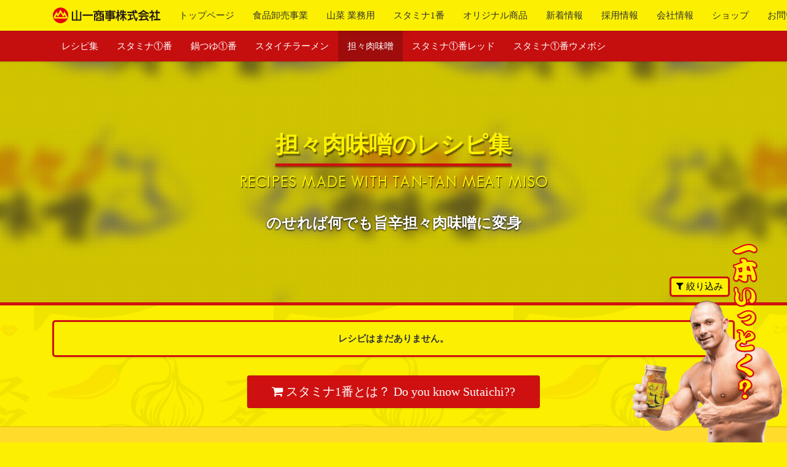

--- FILE ---
content_type: text/html; charset=UTF-8
request_url: https://www.yama-1.com/recipes/staichi/nikumiso/?rcpcat=main&rcpkwd=%E9%B6%8F%E8%82%89
body_size: 46228
content:
<!doctype html>
<html lang="ja">
<head>
<meta charset="utf-8" />
<meta name="viewport" content="width=device-width,initial-scale=1.0,viewport-fit=cover" />
<title>【オススメレシピ】担々肉味噌を使ったレシピ集 | 山一商事株式会社</title>
<meta name='robots' content='max-image-preview:large' />
<script async src="https://www.googletagmanager.com/gtag/js?id=UA-85055364-1"></script>
<script>
  var GA_TRACKING_ID = 'UA-85055364-1';
  window.dataLayer = window.dataLayer || [];
  function gtag(){dataLayer.push(arguments);}
  gtag('js', new Date());
  gtag('config', GA_TRACKING_ID);
</script>
<link rel="alternate" type="application/rss+xml" title="山一商事株式会社 &raquo; 担々肉味噌 使用商材 のフィード" href="https://www.yama-1.com/recipes/staichi/nikumiso/feed/" />
<style id='wp-img-auto-sizes-contain-inline-css' type='text/css'>
img:is([sizes=auto i],[sizes^="auto," i]){contain-intrinsic-size:3000px 1500px}
/*# sourceURL=wp-img-auto-sizes-contain-inline-css */
</style>
<style id='wp-block-library-inline-css' type='text/css'>
:root{--wp-block-synced-color:#7a00df;--wp-block-synced-color--rgb:122,0,223;--wp-bound-block-color:var(--wp-block-synced-color);--wp-editor-canvas-background:#ddd;--wp-admin-theme-color:#007cba;--wp-admin-theme-color--rgb:0,124,186;--wp-admin-theme-color-darker-10:#006ba1;--wp-admin-theme-color-darker-10--rgb:0,107,160.5;--wp-admin-theme-color-darker-20:#005a87;--wp-admin-theme-color-darker-20--rgb:0,90,135;--wp-admin-border-width-focus:2px}@media (min-resolution:192dpi){:root{--wp-admin-border-width-focus:1.5px}}.wp-element-button{cursor:pointer}:root .has-very-light-gray-background-color{background-color:#eee}:root .has-very-dark-gray-background-color{background-color:#313131}:root .has-very-light-gray-color{color:#eee}:root .has-very-dark-gray-color{color:#313131}:root .has-vivid-green-cyan-to-vivid-cyan-blue-gradient-background{background:linear-gradient(135deg,#00d084,#0693e3)}:root .has-purple-crush-gradient-background{background:linear-gradient(135deg,#34e2e4,#4721fb 50%,#ab1dfe)}:root .has-hazy-dawn-gradient-background{background:linear-gradient(135deg,#faaca8,#dad0ec)}:root .has-subdued-olive-gradient-background{background:linear-gradient(135deg,#fafae1,#67a671)}:root .has-atomic-cream-gradient-background{background:linear-gradient(135deg,#fdd79a,#004a59)}:root .has-nightshade-gradient-background{background:linear-gradient(135deg,#330968,#31cdcf)}:root .has-midnight-gradient-background{background:linear-gradient(135deg,#020381,#2874fc)}:root{--wp--preset--font-size--normal:16px;--wp--preset--font-size--huge:42px}.has-regular-font-size{font-size:1em}.has-larger-font-size{font-size:2.625em}.has-normal-font-size{font-size:var(--wp--preset--font-size--normal)}.has-huge-font-size{font-size:var(--wp--preset--font-size--huge)}.has-text-align-center{text-align:center}.has-text-align-left{text-align:left}.has-text-align-right{text-align:right}.has-fit-text{white-space:nowrap!important}#end-resizable-editor-section{display:none}.aligncenter{clear:both}.items-justified-left{justify-content:flex-start}.items-justified-center{justify-content:center}.items-justified-right{justify-content:flex-end}.items-justified-space-between{justify-content:space-between}.screen-reader-text{border:0;clip-path:inset(50%);height:1px;margin:-1px;overflow:hidden;padding:0;position:absolute;width:1px;word-wrap:normal!important}.screen-reader-text:focus{background-color:#ddd;clip-path:none;color:#444;display:block;font-size:1em;height:auto;left:5px;line-height:normal;padding:15px 23px 14px;text-decoration:none;top:5px;width:auto;z-index:100000}html :where(.has-border-color){border-style:solid}html :where([style*=border-top-color]){border-top-style:solid}html :where([style*=border-right-color]){border-right-style:solid}html :where([style*=border-bottom-color]){border-bottom-style:solid}html :where([style*=border-left-color]){border-left-style:solid}html :where([style*=border-width]){border-style:solid}html :where([style*=border-top-width]){border-top-style:solid}html :where([style*=border-right-width]){border-right-style:solid}html :where([style*=border-bottom-width]){border-bottom-style:solid}html :where([style*=border-left-width]){border-left-style:solid}html :where(img[class*=wp-image-]){height:auto;max-width:100%}:where(figure){margin:0 0 1em}html :where(.is-position-sticky){--wp-admin--admin-bar--position-offset:var(--wp-admin--admin-bar--height,0px)}@media screen and (max-width:600px){html :where(.is-position-sticky){--wp-admin--admin-bar--position-offset:0px}}

/*# sourceURL=wp-block-library-inline-css */
</style><style id='global-styles-inline-css' type='text/css'>
:root{--wp--preset--aspect-ratio--square: 1;--wp--preset--aspect-ratio--4-3: 4/3;--wp--preset--aspect-ratio--3-4: 3/4;--wp--preset--aspect-ratio--3-2: 3/2;--wp--preset--aspect-ratio--2-3: 2/3;--wp--preset--aspect-ratio--16-9: 16/9;--wp--preset--aspect-ratio--9-16: 9/16;--wp--preset--color--black: var(--black, #000000);--wp--preset--color--cyan-bluish-gray: #abb8c3;--wp--preset--color--white: var(--white, #ffffff);--wp--preset--color--pale-pink: #f78da7;--wp--preset--color--vivid-red: #cf2e2e;--wp--preset--color--luminous-vivid-orange: #ff6900;--wp--preset--color--luminous-vivid-amber: #fcb900;--wp--preset--color--light-green-cyan: #7bdcb5;--wp--preset--color--vivid-green-cyan: #00d084;--wp--preset--color--pale-cyan-blue: #8ed1fc;--wp--preset--color--vivid-cyan-blue: #0693e3;--wp--preset--color--vivid-purple: #9b51e0;--wp--preset--color--primary: var(--red, crimson);--wp--preset--color--recruit: var(--orange, orange);--wp--preset--color--staichi: var(--yellow, yellow);--wp--preset--color--secondary: var(--lightgreen, lightgreen);--wp--preset--color--michinaru: var(--green, green);--wp--preset--color--news: var(--blue, lightblue);--wp--preset--color--offwhite: var(--off-white, #f9f9f9);--wp--preset--color--lightgray: var(--light-gray, #dddddd);--wp--preset--color--gray: var(--gray, #888888);--wp--preset--color--darkgray: var(--dark-gray, #444444);--wp--preset--color--dark: var(--dark, #191919);--wp--preset--gradient--vivid-cyan-blue-to-vivid-purple: linear-gradient(135deg,rgb(6,147,227) 0%,rgb(155,81,224) 100%);--wp--preset--gradient--light-green-cyan-to-vivid-green-cyan: linear-gradient(135deg,rgb(122,220,180) 0%,rgb(0,208,130) 100%);--wp--preset--gradient--luminous-vivid-amber-to-luminous-vivid-orange: linear-gradient(135deg,rgb(252,185,0) 0%,rgb(255,105,0) 100%);--wp--preset--gradient--luminous-vivid-orange-to-vivid-red: linear-gradient(135deg,rgb(255,105,0) 0%,rgb(207,46,46) 100%);--wp--preset--gradient--very-light-gray-to-cyan-bluish-gray: linear-gradient(135deg,rgb(238,238,238) 0%,rgb(169,184,195) 100%);--wp--preset--gradient--cool-to-warm-spectrum: linear-gradient(135deg,rgb(74,234,220) 0%,rgb(151,120,209) 20%,rgb(207,42,186) 40%,rgb(238,44,130) 60%,rgb(251,105,98) 80%,rgb(254,248,76) 100%);--wp--preset--gradient--blush-light-purple: linear-gradient(135deg,rgb(255,206,236) 0%,rgb(152,150,240) 100%);--wp--preset--gradient--blush-bordeaux: linear-gradient(135deg,rgb(254,205,165) 0%,rgb(254,45,45) 50%,rgb(107,0,62) 100%);--wp--preset--gradient--luminous-dusk: linear-gradient(135deg,rgb(255,203,112) 0%,rgb(199,81,192) 50%,rgb(65,88,208) 100%);--wp--preset--gradient--pale-ocean: linear-gradient(135deg,rgb(255,245,203) 0%,rgb(182,227,212) 50%,rgb(51,167,181) 100%);--wp--preset--gradient--electric-grass: linear-gradient(135deg,rgb(202,248,128) 0%,rgb(113,206,126) 100%);--wp--preset--gradient--midnight: linear-gradient(135deg,rgb(2,3,129) 0%,rgb(40,116,252) 100%);--wp--preset--font-size--small: 13px;--wp--preset--font-size--medium: 20px;--wp--preset--font-size--large: 36px;--wp--preset--font-size--x-large: 42px;--wp--preset--spacing--20: 0.44rem;--wp--preset--spacing--30: 0.67rem;--wp--preset--spacing--40: 1rem;--wp--preset--spacing--50: 1.5rem;--wp--preset--spacing--60: 2.25rem;--wp--preset--spacing--70: 3.38rem;--wp--preset--spacing--80: 5.06rem;--wp--preset--shadow--natural: 6px 6px 9px rgba(0, 0, 0, 0.2);--wp--preset--shadow--deep: 12px 12px 50px rgba(0, 0, 0, 0.4);--wp--preset--shadow--sharp: 6px 6px 0px rgba(0, 0, 0, 0.2);--wp--preset--shadow--outlined: 6px 6px 0px -3px rgb(255, 255, 255), 6px 6px rgb(0, 0, 0);--wp--preset--shadow--crisp: 6px 6px 0px rgb(0, 0, 0);}:where(.is-layout-flex){gap: 0.5em;}:where(.is-layout-grid){gap: 0.5em;}body .is-layout-flex{display: flex;}.is-layout-flex{flex-wrap: wrap;align-items: center;}.is-layout-flex > :is(*, div){margin: 0;}body .is-layout-grid{display: grid;}.is-layout-grid > :is(*, div){margin: 0;}:where(.wp-block-columns.is-layout-flex){gap: 2em;}:where(.wp-block-columns.is-layout-grid){gap: 2em;}:where(.wp-block-post-template.is-layout-flex){gap: 1.25em;}:where(.wp-block-post-template.is-layout-grid){gap: 1.25em;}.has-black-color{color: var(--wp--preset--color--black) !important;}.has-cyan-bluish-gray-color{color: var(--wp--preset--color--cyan-bluish-gray) !important;}.has-white-color{color: var(--wp--preset--color--white) !important;}.has-pale-pink-color{color: var(--wp--preset--color--pale-pink) !important;}.has-vivid-red-color{color: var(--wp--preset--color--vivid-red) !important;}.has-luminous-vivid-orange-color{color: var(--wp--preset--color--luminous-vivid-orange) !important;}.has-luminous-vivid-amber-color{color: var(--wp--preset--color--luminous-vivid-amber) !important;}.has-light-green-cyan-color{color: var(--wp--preset--color--light-green-cyan) !important;}.has-vivid-green-cyan-color{color: var(--wp--preset--color--vivid-green-cyan) !important;}.has-pale-cyan-blue-color{color: var(--wp--preset--color--pale-cyan-blue) !important;}.has-vivid-cyan-blue-color{color: var(--wp--preset--color--vivid-cyan-blue) !important;}.has-vivid-purple-color{color: var(--wp--preset--color--vivid-purple) !important;}.has-black-background-color{background-color: var(--wp--preset--color--black) !important;}.has-cyan-bluish-gray-background-color{background-color: var(--wp--preset--color--cyan-bluish-gray) !important;}.has-white-background-color{background-color: var(--wp--preset--color--white) !important;}.has-pale-pink-background-color{background-color: var(--wp--preset--color--pale-pink) !important;}.has-vivid-red-background-color{background-color: var(--wp--preset--color--vivid-red) !important;}.has-luminous-vivid-orange-background-color{background-color: var(--wp--preset--color--luminous-vivid-orange) !important;}.has-luminous-vivid-amber-background-color{background-color: var(--wp--preset--color--luminous-vivid-amber) !important;}.has-light-green-cyan-background-color{background-color: var(--wp--preset--color--light-green-cyan) !important;}.has-vivid-green-cyan-background-color{background-color: var(--wp--preset--color--vivid-green-cyan) !important;}.has-pale-cyan-blue-background-color{background-color: var(--wp--preset--color--pale-cyan-blue) !important;}.has-vivid-cyan-blue-background-color{background-color: var(--wp--preset--color--vivid-cyan-blue) !important;}.has-vivid-purple-background-color{background-color: var(--wp--preset--color--vivid-purple) !important;}.has-black-border-color{border-color: var(--wp--preset--color--black) !important;}.has-cyan-bluish-gray-border-color{border-color: var(--wp--preset--color--cyan-bluish-gray) !important;}.has-white-border-color{border-color: var(--wp--preset--color--white) !important;}.has-pale-pink-border-color{border-color: var(--wp--preset--color--pale-pink) !important;}.has-vivid-red-border-color{border-color: var(--wp--preset--color--vivid-red) !important;}.has-luminous-vivid-orange-border-color{border-color: var(--wp--preset--color--luminous-vivid-orange) !important;}.has-luminous-vivid-amber-border-color{border-color: var(--wp--preset--color--luminous-vivid-amber) !important;}.has-light-green-cyan-border-color{border-color: var(--wp--preset--color--light-green-cyan) !important;}.has-vivid-green-cyan-border-color{border-color: var(--wp--preset--color--vivid-green-cyan) !important;}.has-pale-cyan-blue-border-color{border-color: var(--wp--preset--color--pale-cyan-blue) !important;}.has-vivid-cyan-blue-border-color{border-color: var(--wp--preset--color--vivid-cyan-blue) !important;}.has-vivid-purple-border-color{border-color: var(--wp--preset--color--vivid-purple) !important;}.has-vivid-cyan-blue-to-vivid-purple-gradient-background{background: var(--wp--preset--gradient--vivid-cyan-blue-to-vivid-purple) !important;}.has-light-green-cyan-to-vivid-green-cyan-gradient-background{background: var(--wp--preset--gradient--light-green-cyan-to-vivid-green-cyan) !important;}.has-luminous-vivid-amber-to-luminous-vivid-orange-gradient-background{background: var(--wp--preset--gradient--luminous-vivid-amber-to-luminous-vivid-orange) !important;}.has-luminous-vivid-orange-to-vivid-red-gradient-background{background: var(--wp--preset--gradient--luminous-vivid-orange-to-vivid-red) !important;}.has-very-light-gray-to-cyan-bluish-gray-gradient-background{background: var(--wp--preset--gradient--very-light-gray-to-cyan-bluish-gray) !important;}.has-cool-to-warm-spectrum-gradient-background{background: var(--wp--preset--gradient--cool-to-warm-spectrum) !important;}.has-blush-light-purple-gradient-background{background: var(--wp--preset--gradient--blush-light-purple) !important;}.has-blush-bordeaux-gradient-background{background: var(--wp--preset--gradient--blush-bordeaux) !important;}.has-luminous-dusk-gradient-background{background: var(--wp--preset--gradient--luminous-dusk) !important;}.has-pale-ocean-gradient-background{background: var(--wp--preset--gradient--pale-ocean) !important;}.has-electric-grass-gradient-background{background: var(--wp--preset--gradient--electric-grass) !important;}.has-midnight-gradient-background{background: var(--wp--preset--gradient--midnight) !important;}.has-small-font-size{font-size: var(--wp--preset--font-size--small) !important;}.has-medium-font-size{font-size: var(--wp--preset--font-size--medium) !important;}.has-large-font-size{font-size: var(--wp--preset--font-size--large) !important;}.has-x-large-font-size{font-size: var(--wp--preset--font-size--x-large) !important;}
/*# sourceURL=global-styles-inline-css */
</style>

<style id='classic-theme-styles-inline-css' type='text/css'>
/*! This file is auto-generated */
.wp-block-button__link{color:#fff;background-color:#32373c;border-radius:9999px;box-shadow:none;text-decoration:none;padding:calc(.667em + 2px) calc(1.333em + 2px);font-size:1.125em}.wp-block-file__button{background:#32373c;color:#fff;text-decoration:none}
/*# sourceURL=/wp-includes/css/classic-themes.min.css */
</style>
<link rel='stylesheet' id='contact-form-7-css' href='https://www.yama-1.com/cms/wp-content/plugins/contact-form-7/includes/css/styles.css?ver=6.1.4' type='text/css' media='all' />
<link rel='stylesheet' id='bxslider-css' href='https://www.yama-1.com/cms/wp-content/themes/mountace/assets/css/jquery.bxslider.css?ver=4.2.1' type='text/css' media='all' />
<link rel='stylesheet' id='mountace-css' href='https://www.yama-1.com/cms/wp-content/themes/mountace/assets/css/style.css?ver=1.6.1.20250226' type='text/css' media='all' />
<style id='mountace-inline-css' type='text/css'>
.has-primary-background-color{background-color:var(--red, crimson);}.has-recruit-background-color{background-color:var(--orange, orange);}.has-staichi-background-color{background-color:var(--yellow, yellow);}.has-secondary-background-color{background-color:var(--lightgreen, lightgreen);}.has-michinaru-background-color{background-color:var(--green, green);}.has-news-background-color{background-color:var(--blue, lightblue);}.has-white-background-color{background-color:var(--white, #ffffff);}.has-offwhite-background-color{background-color:var(--off-white, #f9f9f9);}.has-lightgray-background-color{background-color:var(--light-gray, #dddddd);}.has-gray-background-color{background-color:var(--gray, #888888);}.has-darkgray-background-color{background-color:var(--dark-gray, #444444);}.has-dark-background-color{background-color:var(--dark, #191919);}.has-black-background-color{background-color:var(--black, #000000);}.has-primary-color{color:var(--red, crimson);}.has-recruit-color{color:var(--orange, orange);}.has-staichi-color{color:var(--yellow, yellow);}.has-secondary-color{color:var(--lightgreen, lightgreen);}.has-michinaru-color{color:var(--green, green);}.has-news-color{color:var(--blue, lightblue);}.has-white-color{color:var(--white, #ffffff);}.has-offwhite-color{color:var(--off-white, #f9f9f9);}.has-lightgray-color{color:var(--light-gray, #dddddd);}.has-gray-color{color:var(--gray, #888888);}.has-darkgray-color{color:var(--dark-gray, #444444);}.has-dark-color{color:var(--dark, #191919);}.has-black-color{color:var(--black, #000000);}.has-primary-background-color .is-style-section-header{color:#fff}.has-recruit-background-color .is-style-section-header{color:#fff}.has-staichi-background-color .is-style-section-header{color:#000}.has-secondary-background-color .is-style-section-header{color:#fff}.has-michinaru-background-color .is-style-section-header{color:#fff}.has-news-background-color .is-style-section-header{color:#fff}.has-white-background-color .is-style-section-header{color:#333}.has-offwhite-background-color .is-style-section-header{color:#333}.has-lightgray-background-color .is-style-section-header{color:#333}.has-gray-background-color .is-style-section-header{color:#fff}.has-darkgray-background-color .is-style-section-header{color:#ddd}.has-dark-background-color .is-style-section-header{color:#eee}.has-black-background-color .is-style-section-header{color:#fff}
/*# sourceURL=mountace-inline-css */
</style>
<link rel='stylesheet' id='mountace-recipe-css' href='https://www.yama-1.com/cms/wp-content/themes/mountace/assets/css/recipe.css?ver=1.6.1.20250226' type='text/css' media='all' />
<style id='mountace-recipe-inline-css' type='text/css'>
.page-header, .page-header:before {
	background: url(https://www.yama-1.com/cms/wp-content/uploads/2020/01/8089e50294910c6cb163e5cb54ad137b.jpg) center center no-repeat scroll;
	background-size: cover;
}
@media screen and (min-width: 768px) {
	.page-header, .page-header:before:before {
		background-image: url(https://www.yama-1.com/cms/wp-content/uploads/2020/01/8089e50294910c6cb163e5cb54ad137b.jpg);
	}
}
@media screen and (min-width: 990px) {
	.page-header, .page-header:before {
		background-image: url(https://www.yama-1.com/cms/wp-content/uploads/2020/01/8089e50294910c6cb163e5cb54ad137b.jpg);
	}
}
@media screen and (min-width: 1200px) {
	.page-header, .page-header:before {
		background-image: url(https://www.yama-1.com/cms/wp-content/uploads/2020/01/8089e50294910c6cb163e5cb54ad137b.jpg);
	}
}
.recipes .has-thumbnail .page-header {
	text-shadow: 1px 1px 2px #ffffff;
	color: #000000;
}
.recipes .has-thumbnail .page-header .page-heading,
.recipes .has-thumbnail .page-header .page-heading small,
.recipes .has-thumbnail .page-header .page-lead {
	color: inherit;
}

/*# sourceURL=mountace-recipe-inline-css */
</style>
<!--n2css--><!--n2js--><script type="text/javascript" src="https://www.yama-1.com/cms/wp-includes/js/jquery/jquery.min.js?ver=3.7.1" id="jquery-core-js"></script>
<script type="text/javascript" src="https://www.yama-1.com/cms/wp-includes/js/jquery/jquery-migrate.min.js?ver=3.4.1" id="jquery-migrate-js"></script>
<link rel="https://api.w.org/" href="https://www.yama-1.com/wp-json/" /><link rel="alternate" title="JSON" type="application/json" href="https://www.yama-1.com/wp-json/wp/v2/mountace_recipe_ingredient/34" /><meta property="og:type" content="website" />
<meta property="og:url" content="https://www.yama-1.com/recipes/staichi/nikumiso/" />
<meta property="og:title" content="担々肉味噌 | 山一商事株式会社" />
<meta property="og:image" content="https://www.yama-1.com/cms/wp-content/uploads/2025/01/f6962a5e8ca880d5258d92f3a547530d.jpg" />
<meta property="fb:app_id" content="180283579079268" />
<meta name="twitter:card" content="summary" />
<script type="application/ld+json">
{
    "@context": "https://schema.org/",
    "@type": "ItemList",
    "itemListOrder": "Descending",
    "numberOfItems": 0
}
</script>
<link rel="icon" href="https://www.yama-1.com/cms/wp-content/uploads/2017/06/cropped-site-icon-300x300.png" sizes="32x32" />
<link rel="icon" href="https://www.yama-1.com/cms/wp-content/uploads/2017/06/cropped-site-icon-300x300.png" sizes="192x192" />
<link rel="apple-touch-icon" href="https://www.yama-1.com/cms/wp-content/uploads/2017/06/cropped-site-icon-300x300.png" />
<meta name="msapplication-TileImage" content="https://www.yama-1.com/cms/wp-content/uploads/2017/06/cropped-site-icon-300x300.png" />
</head>
<body class="archive tax-mountace_recipe_ingredient term-nikumiso wp-custom-logo wp-theme-mountace recipes recipes-staichi recipes-nikumiso">
<div id="top"></div>
<div id="fb-root"></div>
<div class="universal" id="universal">

<header class="global global-header" id="global-header">

<nav class="navbar navbar-fixed-top navbar-default">
<div class="container">
<div class="navbar-header">
<button type="button" class="navbar-toggle is-collapsed" data-toggle="is-collapsed" data-target="#globalnav-container">
<span class="sr-only">ナビゲーションの切替</span>
</button>
<a href="https://www.yama-1.com/" class="navbar-brand navbar-brand-default" title="山一商事株式会社"><img width="527" height="120" src="https://www.yama-1.com/cms/wp-content/uploads/2017/06/logo.png" class="navbar-brand-logo" alt="logo" itemprop="logo" decoding="async" loading="lazy" /></a></div><!-- /.navbar-header -->

<div class="navbar-container is-collapsed" id="globalnav-container">
<ul class="nav navbar-nav globalnav-primary" id="globalnav-primary">
	<li id="nav-item-4852" class="nav-item nav-item-page"><a href="https://www.yama-1.com/">トップページ</a></li>
	<li id="nav-item-567" class="nav-item-business nav-item nav-item-page"><a href="https://www.yama-1.com/business/food-environment-design/">食品卸売事業</a></li>
	<li id="nav-item-4851" class="nav-item"><a href="https://www.yama-1.com/2024/07/osasimi_sansai/">山菜 業務用</a></li>
	<li id="nav-item-4848" class="nav-item nav-item-page"><a href="https://www.yama-1.com/business/products/staichi/">スタミナ1番</a></li>
	<li id="nav-item-703" class="nav-item nav-item-page"><a href="https://www.yama-1.com/business/products/">オリジナル商品</a></li>
	<li id="nav-item-568" class="nav-item-news nav-item nav-item-page"><a href="https://www.yama-1.com/news/">新着情報</a></li>
	<li id="nav-item-569" class="nav-item-recruitment nav-item nav-item-page"><a href="https://www.yama-1.com/recruitment/">採用情報</a></li>
	<li id="nav-item-570" class="nav-item-about nav-item nav-item-page"><a href="https://www.yama-1.com/about/yamaichi-ism/">会社情報</a></li>
	<li id="nav-item-571" class="nav-item-store nav-item"><a target="_blank" href="http://yamaichitei.shop-pro.jp/">ショップ</a></li>
	<li id="nav-item-586" class="nav-item nav-item-page"><a href="https://www.yama-1.com/inquiry/">お問い合わせ</a></li>
</ul>


</div><!-- /.navbar-container -->

</div><!-- /.container -->
</nav><!-- /.navbar -->

</header><!-- /#global-header -->

<div class="global global-content" id="global-content">
<div class="subnav-container">
<div class="container">
<div class="subnav-ancestor-title"><span class="title">Recipe</span> <small class="subtitle">レシピ</small></div>
<button type="button" class="btn btn-toggle subnav-toggle" data-toggle="toggle" data-target=".subnav"><i class="fa fa-angle-down" aria-hidden="true"></i></button></div>
<nav class="subnav subnav-recipe">
<div class="container"><ul id="menu-%e3%83%ac%e3%82%b7%e3%83%94%e9%9b%86" class="nav navbar-nav subnav-nav"><li id="menu-item-3692" class="menu-item menu-item-type-post_type_archive menu-item-object-mountace_recipe menu-item-3692"><a href="https://www.yama-1.com/recipes/all/">レシピ集</a></li>
<li id="menu-item-1753" class="menu-item menu-item-type-taxonomy menu-item-object-mountace_recipe_ingredient current-mountace_recipe_ingredient-ancestor current-mountace_recipe_ingredient-parent menu-item-1753"><a href="https://www.yama-1.com/recipes/staichi/">スタミナ①番</a></li>
<li id="menu-item-1854" class="menu-item menu-item-type-taxonomy menu-item-object-mountace_recipe_ingredient menu-item-1854"><a href="https://www.yama-1.com/recipes/staichi/nabesoup/">鍋つゆ①番</a></li>
<li id="menu-item-1855" class="menu-item menu-item-type-taxonomy menu-item-object-mountace_recipe_ingredient menu-item-1855"><a href="https://www.yama-1.com/recipes/staichi/staichi_ramen/">スタイチラーメン</a></li>
<li id="menu-item-1856" class="menu-item menu-item-type-taxonomy menu-item-object-mountace_recipe_ingredient current-menu-item menu-item-1856"><a href="https://www.yama-1.com/recipes/staichi/nikumiso/" aria-current="page">担々肉味噌</a></li>
<li id="menu-item-3854" class="menu-item menu-item-type-custom menu-item-object-custom menu-item-3854"><a href="https://www.yama-1.com/recipes/red/">スタミナ①番レッド</a></li>
<li id="menu-item-4837" class="menu-item menu-item-type-custom menu-item-object-custom menu-item-4837"><a href="https://www.yama-1.com/recipes/ume/">スタミナ①番ウメボシ</a></li>
</ul></div>
</nav>
</div>

<main>
<section class="section-page has-thumbnail">

<header class="page-header text-center flex-header">
<div class="flex-item">
<h1 class="page-heading">
	<span class="page-title fx fx-slide-right fx-once ready">担々肉味噌のレシピ集</span>
	<small class="fx fx-slide-left fx-once ready">Recipes made with Tan-tan meat miso</small></h1>
<p class="lead page-lead fx fx-slide-up fx-once ready">のせれば何でも旨辛担々肉味噌に変身
</p>
</div>
</header>

<div class="page-body">
<div class="content page-content page-template-default">
<div class="container">
<div class="recipe-filter">
<button class="btn btn-recipe-filter"><i class="fa fa-filter" aria-hidden="true"></i> 絞り込み</button>
<div class="inner">
<h2 class="recipe-filter-title">カテゴリーで絞り込む</h2>
<ul class="list-recipe-terms">
	<li class="cat-item-all"><a href="/recipes/staichi/nikumiso/?rcpkwd=%E9%B6%8F%E8%82%89"><i class="fa fa-times-circle" aria-hidden="true"></i> 解除</a></li>
	<li class="cat-item cat-item-38 current-cat"><a aria-current="page" href="https://www.yama-1.com/recipes/staichi/nikumiso/?rcpkwd=%E9%B6%8F%E8%82%89&#038;rcpcat=main">おかず</a>
</li>
	<li class="cat-item cat-item-41"><a href="https://www.yama-1.com/recipes/staichi/nikumiso/?rcpkwd=%E9%B6%8F%E8%82%89&#038;rcpcat=appetizer">おつまみ</a>
</li>
	<li class="cat-item cat-item-79"><a href="https://www.yama-1.com/recipes/staichi/nikumiso/?rcpkwd=%E9%B6%8F%E8%82%89&#038;rcpcat=gohan">ご飯（お米類）</a>
</li>
	<li class="cat-item cat-item-82"><a href="https://www.yama-1.com/recipes/staichi/nikumiso/?rcpkwd=%E9%B6%8F%E8%82%89&#038;rcpcat=camp">キャンプ飯</a>
</li>
	<li class="cat-item cat-item-81"><a href="https://www.yama-1.com/recipes/staichi/nikumiso/?rcpkwd=%E9%B6%8F%E8%82%89&#038;rcpcat=bread">パン類</a>
</li>
	<li class="cat-item cat-item-80"><a href="https://www.yama-1.com/recipes/staichi/nikumiso/?rcpkwd=%E9%B6%8F%E8%82%89&#038;rcpcat=noodle">麺類</a>
</li>
</ul>
<h2 class="recipe-filter-title">キーワードで絞り込む</h2>
<ul class="list-recipe-terms">
	<li class="cat-item-all"><a href="/recipes/staichi/nikumiso/?rcpcat=main"><i class="fa fa-times-circle" aria-hidden="true"></i> 解除</a></li>
	<li class="cat-item cat-item-47"><a href="https://www.yama-1.com/recipes/staichi/nikumiso/?rcpcat=main&#038;rcpkwd=%e3%82%b7%e3%83%b3%e3%83%97%e3%83%ab">★かける・のせるダケ</a>
</li>
	<li class="cat-item cat-item-63"><a href="https://www.yama-1.com/recipes/staichi/nikumiso/?rcpcat=main&#038;rcpkwd=%e5%92%8c%e3%81%88%e7%89%a9">★和えるダケ</a>
</li>
	<li class="cat-item cat-item-100"><a href="https://www.yama-1.com/recipes/staichi/nikumiso/?rcpcat=main&#038;rcpkwd=%e3%81%8d%e3%81%ae%e3%81%93">きのこ</a>
</li>
	<li class="cat-item cat-item-57"><a href="https://www.yama-1.com/recipes/staichi/nikumiso/?rcpcat=main&#038;rcpkwd=%e3%81%94%e9%a3%af%e7%89%a9">ご飯物</a>
</li>
	<li class="cat-item cat-item-117"><a href="https://www.yama-1.com/recipes/staichi/nikumiso/?rcpcat=main&#038;rcpkwd=%e3%81%9d%e3%81%86%e3%82%81%e3%82%93">そうめん</a>
</li>
	<li class="cat-item cat-item-73"><a href="https://www.yama-1.com/recipes/staichi/nikumiso/?rcpcat=main&#038;rcpkwd=%e3%81%a4%e3%81%91%e9%ba%ba">つけ麺</a>
</li>
	<li class="cat-item cat-item-51"><a href="https://www.yama-1.com/recipes/staichi/nikumiso/?rcpcat=main&#038;rcpkwd=%e3%82%a2%e3%83%92%e3%83%bc%e3%82%b8%e3%83%a7">アヒージョ</a>
</li>
	<li class="cat-item cat-item-43"><a href="https://www.yama-1.com/recipes/staichi/nikumiso/?rcpcat=main&#038;rcpkwd=%e3%82%b3%e3%83%b3%e3%83%93%e3%83%bc%e3%83%95">コンビーフ</a>
</li>
	<li class="cat-item cat-item-66"><a href="https://www.yama-1.com/recipes/staichi/nikumiso/?rcpcat=main&#038;rcpkwd=%e3%82%b5%e3%83%90%e7%bc%b6">サバ缶</a>
</li>
	<li class="cat-item cat-item-98"><a href="https://www.yama-1.com/recipes/staichi/nikumiso/?rcpcat=main&#038;rcpkwd=%e3%83%81%e3%83%bc%e3%82%ba">チーズ</a>
</li>
	<li class="cat-item cat-item-101"><a href="https://www.yama-1.com/recipes/staichi/nikumiso/?rcpcat=main&#038;rcpkwd=%e3%83%88%e3%83%9e%e3%83%88">トマト</a>
</li>
	<li class="cat-item cat-item-54"><a href="https://www.yama-1.com/recipes/staichi/nikumiso/?rcpcat=main&#038;rcpkwd=%e3%83%88%e3%83%bc%e3%82%b9%e3%83%88">トースト</a>
</li>
	<li class="cat-item cat-item-49"><a href="https://www.yama-1.com/recipes/staichi/nikumiso/?rcpcat=main&#038;rcpkwd=%e3%83%91%e3%82%a8%e3%83%aa%e3%82%a2">パエリア</a>
</li>
	<li class="cat-item cat-item-46"><a href="https://www.yama-1.com/recipes/staichi/nikumiso/?rcpcat=main&#038;rcpkwd=%e3%83%91%e3%82%b9%e3%82%bf">パスタ</a>
</li>
	<li class="cat-item cat-item-52"><a href="https://www.yama-1.com/recipes/staichi/nikumiso/?rcpcat=main&#038;rcpkwd=%e4%b8%bc%e7%89%a9">丼物</a>
</li>
	<li class="cat-item cat-item-69"><a href="https://www.yama-1.com/recipes/staichi/nikumiso/?rcpcat=main&#038;rcpkwd=%e5%8d%b5%e6%96%99%e7%90%86">卵料理</a>
</li>
	<li class="cat-item cat-item-70"><a href="https://www.yama-1.com/recipes/staichi/nikumiso/?rcpcat=main&#038;rcpkwd=%e5%9b%9e%e9%8d%8b%e8%82%89">回鍋肉</a>
</li>
	<li class="cat-item cat-item-60"><a href="https://www.yama-1.com/recipes/staichi/nikumiso/?rcpcat=main&#038;rcpkwd=%e6%8f%9a%e3%81%92%e7%89%a9">揚げ物</a>
</li>
	<li class="cat-item cat-item-45"><a href="https://www.yama-1.com/recipes/staichi/nikumiso/?rcpcat=main&#038;rcpkwd=%e3%83%a9%e3%83%bc%e3%83%a1%e3%83%b3">旨辛ラーメン</a>
</li>
	<li class="cat-item cat-item-62"><a href="https://www.yama-1.com/recipes/staichi/nikumiso/?rcpcat=main&#038;rcpkwd=%e6%b2%b9%e6%8f%9a%e3%81%92">油揚げ</a>
</li>
	<li class="cat-item cat-item-56"><a href="https://www.yama-1.com/recipes/staichi/nikumiso/?rcpcat=main&#038;rcpkwd=%e7%82%92%e3%82%81%e7%89%a9">炒め物</a>
</li>
	<li class="cat-item cat-item-68"><a href="https://www.yama-1.com/recipes/staichi/nikumiso/?rcpcat=main&#038;rcpkwd=%e7%82%92%e9%a3%af">炒飯</a>
</li>
	<li class="cat-item cat-item-67"><a href="https://www.yama-1.com/recipes/staichi/nikumiso/?rcpcat=main&#038;rcpkwd=%e7%89%a1%e8%a0%a3">牡蠣</a>
</li>
	<li class="cat-item cat-item-50"><a href="https://www.yama-1.com/recipes/staichi/nikumiso/?rcpcat=main&#038;rcpkwd=%e7%b4%8d%e8%b1%86">納豆</a>
</li>
	<li class="cat-item cat-item-64"><a href="https://www.yama-1.com/recipes/staichi/nikumiso/?rcpcat=main&#038;rcpkwd=%e8%82%89%e6%96%99%e7%90%86">肉料理</a>
</li>
	<li class="cat-item cat-item-53"><a href="https://www.yama-1.com/recipes/staichi/nikumiso/?rcpcat=main&#038;rcpkwd=%e8%b1%86%e8%85%90">豆腐</a>
</li>
	<li class="cat-item cat-item-65"><a href="https://www.yama-1.com/recipes/staichi/nikumiso/?rcpcat=main&#038;rcpkwd=%e8%b1%9a%e8%82%89">豚肉</a>
</li>
	<li class="cat-item cat-item-83"><a href="https://www.yama-1.com/recipes/staichi/nikumiso/?rcpcat=main&#038;rcpkwd=%e9%8d%8b%e3%81%ae%e3%82%b7%e3%83%a1">鍋のシメ</a>
</li>
	<li class="cat-item cat-item-44"><a href="https://www.yama-1.com/recipes/staichi/nikumiso/?rcpcat=main&#038;rcpkwd=%e9%8d%8b%e6%96%99%e7%90%86">鍋料理</a>
</li>
	<li class="cat-item cat-item-55"><a href="https://www.yama-1.com/recipes/staichi/nikumiso/?rcpcat=main&#038;rcpkwd=%e9%a4%83%e5%ad%90">餃子</a>
</li>
	<li class="cat-item cat-item-99"><a href="https://www.yama-1.com/recipes/staichi/nikumiso/?rcpcat=main&#038;rcpkwd=%e9%ad%9a%e4%bb%8b">魚介</a>
</li>
	<li class="cat-item cat-item-71 current-cat"><a aria-current="page" href="https://www.yama-1.com/recipes/staichi/nikumiso/?rcpcat=main&#038;rcpkwd=%e9%b6%8f%e8%82%89">鶏肉</a>
</li>
</ul>
</div>
</div><!-- /.recipe-filter -->
<div class="alert alert--no-items">レシピはまだありません。</div><div class="recipe-buy text-center"><a href="https://www.yama-1.com/business/products/staichi/" class="btn btn-lg btn-buy"><i class="fa fa-shopping-cart" aria-hidden="true"></i> スタミナ1番とは？ Do you know Sutaichi??</a></div></div><!-- /.container -->
</div><!-- /.content -->
</div><!-- /.page-body -->

</section><!-- /.section-page -->
</main>
</div><!-- /#global-content -->

<footer class="global global-footer" id="global-footer">

	<div class="section footer-widgets" id="footer-widgets">
		<div class="container">
			<div class="row footer-widgets-row footer-widgets-columns-6">
<div class="footer-widget footer-widget_nav_menu footer-widget-nav_menu-7" id="footer-widget-nav_menu-7">
<h2 class="footer-widget-title footer-widget-title">オンラインショップ</h2>
<nav class="footer-widget-nav">
<ul id="footer-widget-nav-menu-12" class="menu">
<li id="menu-item-670" class="menu-item menu-item-type-custom menu-item-object-custom menu-item-670"><a href="https://yamaichitei.shop-pro.jp">直販ショップ</a></li>
<li id="menu-item-676" class="menu-item menu-item-type-custom menu-item-object-custom menu-item-676"><a href="http://www.rakuten.co.jp/yamaichitei/">楽天市場</a></li>
<li id="menu-item-3690" class="menu-item menu-item-type-taxonomy menu-item-object-category menu-item-3690"><a href="https://www.yama-1.com/articles/store/">新着情報・お知らせ</a></li>
</ul>
</nav>
</div>
<div class="footer-widget footer-widget_nav_menu footer-widget-nav_menu-11" id="footer-widget-nav_menu-11">
<h2 class="footer-widget-title footer-widget-title">お知らせ</h2>
<nav class="footer-widget-nav">
<ul id="footer-widget-nav-menu-14" class="menu">
<li id="menu-item-823" class="menu-item menu-item-type-post_type menu-item-object-page current_page_parent menu-item-823"><a href="https://www.yama-1.com/news/">新着情報</a></li>
<li id="menu-item-824" class="menu-item menu-item-type-taxonomy menu-item-object-category menu-item-824"><a href="https://www.yama-1.com/articles/news/">ニュース</a></li>
<li id="menu-item-826" class="menu-item menu-item-type-taxonomy menu-item-object-category menu-item-826"><a href="https://www.yama-1.com/articles/media/">メディア掲載</a></li>
</ul>
</nav>
</div>
<div class="footer-widget footer-widget_nav_menu footer-widget-nav_menu-3" id="footer-widget-nav_menu-3">
<h2 class="footer-widget-title footer-widget-title">事業案内</h2>
<nav class="footer-widget-nav">
<ul id="footer-widget-nav-menu-7" class="menu">
<li id="menu-item-576" class="menu-item menu-item-type-post_type menu-item-object-page menu-item-has-children menu-item-576"><a href="https://www.yama-1.com/business/food-environment-design/">食品卸事業</a>
<ul class="sub-menu">
	<li id="menu-item-1399" class="menu-item menu-item-type-post_type menu-item-object-page menu-item-1399"><a href="https://www.yama-1.com/business/food-environment-design/magazine/">月刊ツキイチ通信</a></li>
	<li id="menu-item-1400" class="menu-item menu-item-type-post_type menu-item-object-page menu-item-1400"><a href="https://www.yama-1.com/business/food-environment-design/download/">販促向けダウンロード</a></li>
	<li id="menu-item-1970" class="menu-item menu-item-type-post_type menu-item-object-page menu-item-1970"><a href="https://www.yama-1.com/business/food-environment-design/inbound_research/">インバウンド調査</a></li>
</ul>
</li>
<li id="menu-item-4853" class="menu-item menu-item-type-custom menu-item-object-custom menu-item-4853"><a href="https://www.yama-1.com/2024/07/osasimi_sansai/">山菜 業務用</a></li>
<li id="menu-item-3697" class="menu-item menu-item-type-post_type menu-item-object-page menu-item-3697"><a href="https://www.yama-1.com/business/products/staichi/">スタミナ1番</a></li>
<li id="menu-item-578" class="menu-item menu-item-type-post_type menu-item-object-page menu-item-has-children menu-item-578"><a href="https://www.yama-1.com/business/products/">オリジナル商品</a>
<ul class="sub-menu">
	<li id="menu-item-3668" class="menu-item menu-item-type-post_type menu-item-object-page menu-item-3668"><a href="https://www.yama-1.com/business/products/nametake/">つきいち印 なめ茸</a></li>
	<li id="menu-item-1971" class="menu-item menu-item-type-post_type menu-item-object-page menu-item-1971"><a href="https://www.yama-1.com/kihachiro/">飛騨牛・喜八郎</a></li>
</ul>
</li>
<li id="menu-item-575" class="menu-item menu-item-type-post_type menu-item-object-page menu-item-has-children menu-item-575"><a href="https://www.yama-1.com/business/mountace/">マウントエース</a>
<ul class="sub-menu">
	<li id="menu-item-1401" class="menu-item menu-item-type-post_type menu-item-object-page menu-item-1401"><a href="https://www.yama-1.com/business/mountace/pricing/">設備料金表</a></li>
	<li id="menu-item-1402" class="menu-item menu-item-type-post_type menu-item-object-page menu-item-1402"><a href="https://www.yama-1.com/business/mountace/usepolicy/">利用規程</a></li>
</ul>
</li>
</ul>
</nav>
</div>
<div class="footer-widget footer-widget_nav_menu footer-widget-nav_menu-4" id="footer-widget-nav_menu-4">
<h2 class="footer-widget-title footer-widget-title">会社情報</h2>
<nav class="footer-widget-nav">
<ul id="footer-widget-nav-menu-8" class="menu">
<li id="menu-item-580" class="menu-item menu-item-type-post_type menu-item-object-page menu-item-580"><a href="https://www.yama-1.com/about/yamaichi-ism/">ヤマイチイズム</a></li>
<li id="menu-item-582" class="menu-item menu-item-type-post_type menu-item-object-page menu-item-582"><a href="https://www.yama-1.com/about/greetings/">ごあいさつ</a></li>
<li id="menu-item-581" class="menu-item menu-item-type-post_type menu-item-object-page menu-item-581"><a href="https://www.yama-1.com/about/company/">会社概要</a></li>
<li id="menu-item-583" class="menu-item menu-item-type-post_type menu-item-object-page menu-item-583"><a href="https://www.yama-1.com/about/history/">沿革</a></li>
</ul>
</nav>
</div>
<div class="footer-widget footer-widget_nav_menu footer-widget-nav_menu-6" id="footer-widget-nav_menu-6">
<h2 class="footer-widget-title footer-widget-title">採用情報</h2>
<nav class="footer-widget-nav">
<ul id="footer-widget-nav-menu-11" class="menu">
<li id="menu-item-674" class="menu-item menu-item-type-post_type menu-item-object-page menu-item-674"><a href="https://www.yama-1.com/recruitment/">採用情報</a></li>
<li id="menu-item-821" class="menu-item menu-item-type-custom menu-item-object-custom menu-item-821"><a target="_blank" href="https://www.yama-1.com/recruitment/">新卒採用</a></li>
<li id="menu-item-820" class="menu-item menu-item-type-custom menu-item-object-custom menu-item-820"><a target="_blank" href="https://www.yama-1.com/recruitment/">中途採用</a></li>
</ul>
</nav>
</div>
<div class="footer-widget footer-widget_nav_menu footer-widget-nav_menu-13" id="footer-widget-nav_menu-13">
<h2 class="footer-widget-title footer-widget-title">オススメレシピ</h2>
<nav class="footer-widget-nav">
<ul id="footer-widget-nav-menu-32" class="menu">
<li class="menu-item menu-item-type-post_type_archive menu-item-object-mountace_recipe menu-item-3692"><a href="https://www.yama-1.com/recipes/all/">レシピ集</a></li>
<li class="menu-item menu-item-type-taxonomy menu-item-object-mountace_recipe_ingredient current-mountace_recipe_ingredient-ancestor current-mountace_recipe_ingredient-parent menu-item-1753"><a href="https://www.yama-1.com/recipes/staichi/">スタミナ①番</a></li>
<li class="menu-item menu-item-type-taxonomy menu-item-object-mountace_recipe_ingredient menu-item-1854"><a href="https://www.yama-1.com/recipes/staichi/nabesoup/">鍋つゆ①番</a></li>
<li class="menu-item menu-item-type-taxonomy menu-item-object-mountace_recipe_ingredient menu-item-1855"><a href="https://www.yama-1.com/recipes/staichi/staichi_ramen/">スタイチラーメン</a></li>
<li class="menu-item menu-item-type-taxonomy menu-item-object-mountace_recipe_ingredient current-menu-item menu-item-1856"><a href="https://www.yama-1.com/recipes/staichi/nikumiso/" aria-current="page">担々肉味噌</a></li>
<li class="menu-item menu-item-type-custom menu-item-object-custom menu-item-3854"><a href="https://www.yama-1.com/recipes/red/">スタミナ①番レッド</a></li>
<li class="menu-item menu-item-type-custom menu-item-object-custom menu-item-4837"><a href="https://www.yama-1.com/recipes/ume/">スタミナ①番ウメボシ</a></li>
</ul>
</nav>
</div>

			</div><!-- /.footer-widgets-row -->
		</div><!-- /.container -->
	</div><!-- /#footer-widgets -->

	<div class="container">
		<div class="footer-flex-row">
			<div class="credits pull-left">
				<div class="credit credit-company"><a href="https://www.yama-1.com/" class="company-logo" title="山一商事株式会社"><img width="527" height="120" src="https://www.yama-1.com/cms/wp-content/uploads/2017/06/logo.png" class="company-logo-image" alt="企業ロゴ" itemprop="logo" decoding="async" loading="lazy" /></a></div>
				<p class="credit credit-copyright" id="copyright">&copy; Yamaichi corporation..</p>
			</div>
	
			<div class="footnav pull-right">
<ul id="footnav" class="nav nav-inline"><li id="menu-item-573" class="menu-item menu-item-type-custom menu-item-object-custom menu-item-home menu-item-573"><a href="https://www.yama-1.com/">ホーム</a></li>
<li id="menu-item-574" class="menu-item menu-item-type-post_type menu-item-object-page menu-item-574"><a href="https://www.yama-1.com/inquiry/">お問い合わせ</a></li>
</ul>			</div>
		</div>
	</div><!-- /.container -->

</footer><!-- /#global-footer -->

</div><!-- /#universal -->
<nav class="jumper fx-scroll"><a href="#top"><i class="fa fa-angle-up" aria-hidden="true"></i><span class="sr-only">Page Top</span></a></nav>
<script type="speculationrules">
{"prefetch":[{"source":"document","where":{"and":[{"href_matches":"/*"},{"not":{"href_matches":["/cms/wp-*.php","/cms/wp-admin/*","/cms/wp-content/uploads/*","/cms/wp-content/*","/cms/wp-content/plugins/*","/cms/wp-content/themes/mountace/*","/*\\?(.+)"]}},{"not":{"selector_matches":"a[rel~=\"nofollow\"]"}},{"not":{"selector_matches":".no-prefetch, .no-prefetch a"}}]},"eagerness":"conservative"}]}
</script>
<script type="text/javascript" src="https://www.yama-1.com/cms/wp-includes/js/dist/hooks.min.js?ver=dd5603f07f9220ed27f1" id="wp-hooks-js"></script>
<script type="text/javascript" src="https://www.yama-1.com/cms/wp-includes/js/dist/i18n.min.js?ver=c26c3dc7bed366793375" id="wp-i18n-js"></script>
<script type="text/javascript" id="wp-i18n-js-after">
/* <![CDATA[ */
wp.i18n.setLocaleData( { 'text direction\u0004ltr': [ 'ltr' ] } );
//# sourceURL=wp-i18n-js-after
/* ]]> */
</script>
<script type="text/javascript" src="https://www.yama-1.com/cms/wp-content/plugins/contact-form-7/includes/swv/js/index.js?ver=6.1.4" id="swv-js"></script>
<script type="text/javascript" id="contact-form-7-js-translations">
/* <![CDATA[ */
( function( domain, translations ) {
	var localeData = translations.locale_data[ domain ] || translations.locale_data.messages;
	localeData[""].domain = domain;
	wp.i18n.setLocaleData( localeData, domain );
} )( "contact-form-7", {"translation-revision-date":"2025-11-30 08:12:23+0000","generator":"GlotPress\/4.0.3","domain":"messages","locale_data":{"messages":{"":{"domain":"messages","plural-forms":"nplurals=1; plural=0;","lang":"ja_JP"},"This contact form is placed in the wrong place.":["\u3053\u306e\u30b3\u30f3\u30bf\u30af\u30c8\u30d5\u30a9\u30fc\u30e0\u306f\u9593\u9055\u3063\u305f\u4f4d\u7f6e\u306b\u7f6e\u304b\u308c\u3066\u3044\u307e\u3059\u3002"],"Error:":["\u30a8\u30e9\u30fc:"]}},"comment":{"reference":"includes\/js\/index.js"}} );
//# sourceURL=contact-form-7-js-translations
/* ]]> */
</script>
<script type="text/javascript" id="contact-form-7-js-before">
/* <![CDATA[ */
var wpcf7 = {
    "api": {
        "root": "https:\/\/www.yama-1.com\/wp-json\/",
        "namespace": "contact-form-7\/v1"
    }
};
//# sourceURL=contact-form-7-js-before
/* ]]> */
</script>
<script type="text/javascript" src="https://www.yama-1.com/cms/wp-content/plugins/contact-form-7/includes/js/index.js?ver=6.1.4" id="contact-form-7-js"></script>
<script type="text/javascript" src="https://www.yama-1.com/cms/wp-includes/js/underscore.min.js?ver=1.13.7" id="underscore-js"></script>
<script type="text/javascript" src="https://www.yama-1.com/cms/wp-content/themes/mountace/assets/js/jquery.bxslider.min.js?ver=4.2.1" id="bxslider-js"></script>
<script type="text/javascript" src="https://www.yama-1.com/cms/wp-content/themes/mountace/assets/js/script.min.js?ver=1.6.1.20250226" id="mountace-js"></script>
<script type="text/javascript" id="mountace-js-after">
/* <![CDATA[ */
jQuery(document).ready(function($){
	$('.btn-recipe-filter').on('click', function(e){
		e.preventDefault();
		const $this = $(this);
		$this.toggleClass('toggled');
		$this.parent().toggleClass('toggled');
	});
});

//# sourceURL=mountace-js-after
/* ]]> */
</script>
<script type="text/javascript" src="https://www.yama-1.com/cms/wp-content/themes/mountace/assets/js/tracking.min.js?ver=1.6.1.20250226" id="mountace-gtag-js"></script>
</body>
</html>